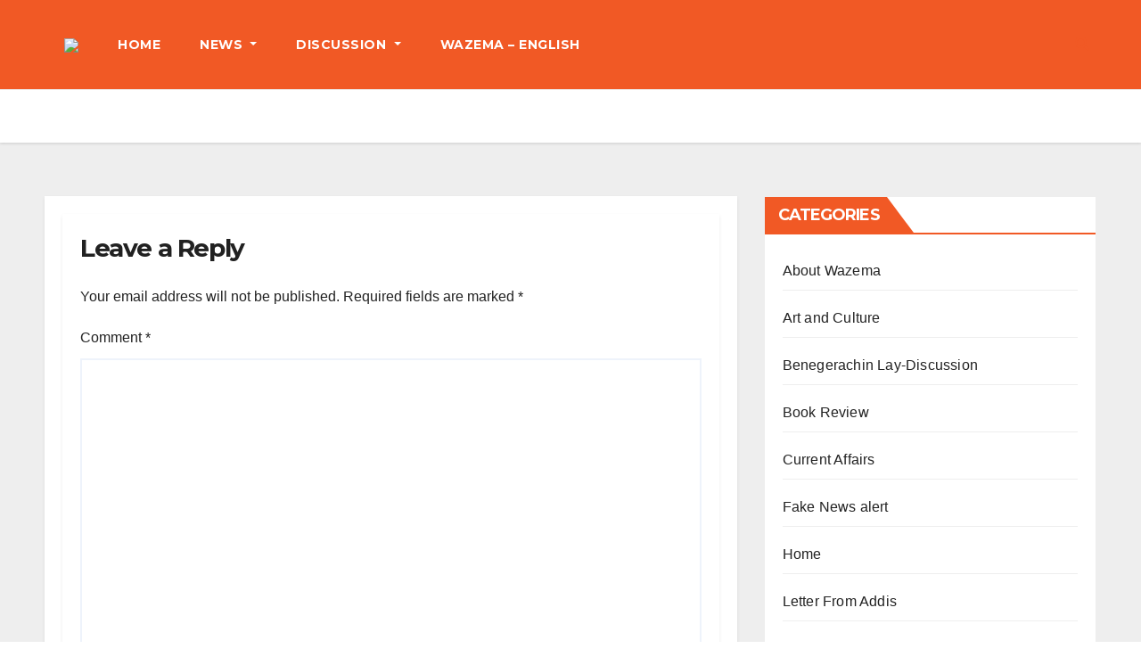

--- FILE ---
content_type: text/html; charset=UTF-8
request_url: https://wazemaradio.com/homepage-news/
body_size: 14279
content:
<!DOCTYPE html>
<html dir="ltr" lang="en-US" prefix="og: https://ogp.me/ns#">
<head>
<meta charset="UTF-8">
<meta name="viewport" content="width=device-width, initial-scale=1">
<link rel="profile" href="https://gmpg.org/xfn/11">
<title>- Wazemaradio</title>

		<!-- All in One SEO 4.9.3 - aioseo.com -->
	<meta name="robots" content="max-image-preview:large" />
	<link rel="canonical" href="https://wazemaradio.com/homepage-news/" />
	<meta name="generator" content="All in One SEO (AIOSEO) 4.9.3" />
		<meta property="og:locale" content="en_US" />
		<meta property="og:site_name" content="Wazemaradio - Wazema Radio" />
		<meta property="og:type" content="article" />
		<meta property="og:title" content="- Wazemaradio" />
		<meta property="og:url" content="https://wazemaradio.com/homepage-news/" />
		<meta property="og:image" content="https://wazemaradio.com/wp-content/uploads/2022/09/cropped-logo.png" />
		<meta property="og:image:secure_url" content="https://wazemaradio.com/wp-content/uploads/2022/09/cropped-logo.png" />
		<meta property="og:image:width" content="512" />
		<meta property="og:image:height" content="512" />
		<meta property="article:published_time" content="2015-05-23T05:17:35+00:00" />
		<meta property="article:modified_time" content="2015-05-08T03:29:30+00:00" />
		<meta property="article:publisher" content="https://www.facebook.com/Wazemaradio" />
		<meta name="twitter:card" content="summary_large_image" />
		<meta name="twitter:site" content="@Wazemaradio" />
		<meta name="twitter:title" content="- Wazemaradio" />
		<meta name="twitter:creator" content="@Wazemaradio" />
		<meta name="twitter:image" content="https://wazemaradio.com/wp-content/uploads/2022/09/cropped-logo.png" />
		<script type="application/ld+json" class="aioseo-schema">
			{"@context":"https:\/\/schema.org","@graph":[{"@type":"BreadcrumbList","@id":"https:\/\/wazemaradio.com\/homepage-news\/#breadcrumblist","itemListElement":[{"@type":"ListItem","@id":"https:\/\/wazemaradio.com#listItem","position":1,"name":"Home","item":"https:\/\/wazemaradio.com"},{"@type":"ListItem","@id":"https:\/\/wazemaradio.com\/homepage-news\/#listItem","position":2,"previousItem":{"@type":"ListItem","@id":"https:\/\/wazemaradio.com#listItem","name":"Home"}}]},{"@type":"Organization","@id":"https:\/\/wazemaradio.com\/#organization","name":"Wazemaradio","description":"Wazema Radio","url":"https:\/\/wazemaradio.com\/","telephone":"+13612377475","logo":{"@type":"ImageObject","url":"https:\/\/wazemaradio.com\/wp-content\/uploads\/2023\/05\/Wazema-Daily-Logo.jpg","@id":"https:\/\/wazemaradio.com\/homepage-news\/#organizationLogo","width":1170,"height":888},"image":{"@id":"https:\/\/wazemaradio.com\/homepage-news\/#organizationLogo"},"sameAs":["https:\/\/www.facebook.com\/Wazemaradio","https:\/\/twitter.com\/Wazemaradio","https:\/\/www.youtube.com\/wazemaradio"]},{"@type":"WebPage","@id":"https:\/\/wazemaradio.com\/homepage-news\/#webpage","url":"https:\/\/wazemaradio.com\/homepage-news\/","name":"- Wazemaradio","inLanguage":"en-US","isPartOf":{"@id":"https:\/\/wazemaradio.com\/#website"},"breadcrumb":{"@id":"https:\/\/wazemaradio.com\/homepage-news\/#breadcrumblist"},"datePublished":"2015-05-23T08:17:35+03:00","dateModified":"2015-05-08T06:29:30+03:00"},{"@type":"WebSite","@id":"https:\/\/wazemaradio.com\/#website","url":"https:\/\/wazemaradio.com\/","name":"Wazemaradio","description":"Wazema Radio","inLanguage":"en-US","publisher":{"@id":"https:\/\/wazemaradio.com\/#organization"}}]}
		</script>
		<!-- All in One SEO -->

<!-- Google tag (gtag.js) consent mode dataLayer added by Site Kit -->
<script type="text/javascript" id="google_gtagjs-js-consent-mode-data-layer">
/* <![CDATA[ */
window.dataLayer = window.dataLayer || [];function gtag(){dataLayer.push(arguments);}
gtag('consent', 'default', {"ad_personalization":"denied","ad_storage":"denied","ad_user_data":"denied","analytics_storage":"denied","functionality_storage":"denied","security_storage":"denied","personalization_storage":"denied","region":["AT","BE","BG","CH","CY","CZ","DE","DK","EE","ES","FI","FR","GB","GR","HR","HU","IE","IS","IT","LI","LT","LU","LV","MT","NL","NO","PL","PT","RO","SE","SI","SK"],"wait_for_update":500});
window._googlesitekitConsentCategoryMap = {"statistics":["analytics_storage"],"marketing":["ad_storage","ad_user_data","ad_personalization"],"functional":["functionality_storage","security_storage"],"preferences":["personalization_storage"]};
window._googlesitekitConsents = {"ad_personalization":"denied","ad_storage":"denied","ad_user_data":"denied","analytics_storage":"denied","functionality_storage":"denied","security_storage":"denied","personalization_storage":"denied","region":["AT","BE","BG","CH","CY","CZ","DE","DK","EE","ES","FI","FR","GB","GR","HR","HU","IE","IS","IT","LI","LT","LU","LV","MT","NL","NO","PL","PT","RO","SE","SI","SK"],"wait_for_update":500};
/* ]]> */
</script>
<!-- End Google tag (gtag.js) consent mode dataLayer added by Site Kit -->
<link rel='dns-prefetch' href='//fonts.googleapis.com' />
<link rel='dns-prefetch' href='//www.googletagmanager.com' />
<link rel='dns-prefetch' href='//pagead2.googlesyndication.com' />
<link rel="alternate" type="application/rss+xml" title="Wazemaradio &raquo; Feed" href="https://wazemaradio.com/feed/" />
<link rel="alternate" type="application/rss+xml" title="Wazemaradio &raquo; Comments Feed" href="https://wazemaradio.com/comments/feed/" />

<!-- Google tag gateway for advertisers snippet added by Site Kit -->
<script type="text/javascript">
/* <![CDATA[ */
(function(w,i,g){w[g]=w[g]||[];if(typeof w[g].push=='function')w[g].push.apply(w[g],i)})
(window,["G-X7H328CB7J","AW-9728888680262959"],'google_tags_first_party');
/* ]]> */
</script>
<link rel="alternate" type="application/rss+xml" title="Wazemaradio &raquo;  Comments Feed" href="https://wazemaradio.com/homepage-news/feed/" />
		<!-- This site uses the Google Analytics by MonsterInsights plugin v9.0.1 - Using Analytics tracking - https://www.monsterinsights.com/ -->
							<script src="//www.googletagmanager.com/gtag/js?id=G-WP25TQD6S0"  data-cfasync="false" data-wpfc-render="false" type="text/javascript" async></script>
			<script data-cfasync="false" data-wpfc-render="false" type="text/javascript">
				var mi_version = '9.0.1';
				var mi_track_user = true;
				var mi_no_track_reason = '';
								var MonsterInsightsDefaultLocations = {"page_location":"https:\/\/wazemaradio.com\/homepage-news\/"};
				if ( typeof MonsterInsightsPrivacyGuardFilter === 'function' ) {
					var MonsterInsightsLocations = (typeof MonsterInsightsExcludeQuery === 'object') ? MonsterInsightsPrivacyGuardFilter( MonsterInsightsExcludeQuery ) : MonsterInsightsPrivacyGuardFilter( MonsterInsightsDefaultLocations );
				} else {
					var MonsterInsightsLocations = (typeof MonsterInsightsExcludeQuery === 'object') ? MonsterInsightsExcludeQuery : MonsterInsightsDefaultLocations;
				}

								var disableStrs = [
										'ga-disable-G-WP25TQD6S0',
									];

				/* Function to detect opted out users */
				function __gtagTrackerIsOptedOut() {
					for (var index = 0; index < disableStrs.length; index++) {
						if (document.cookie.indexOf(disableStrs[index] + '=true') > -1) {
							return true;
						}
					}

					return false;
				}

				/* Disable tracking if the opt-out cookie exists. */
				if (__gtagTrackerIsOptedOut()) {
					for (var index = 0; index < disableStrs.length; index++) {
						window[disableStrs[index]] = true;
					}
				}

				/* Opt-out function */
				function __gtagTrackerOptout() {
					for (var index = 0; index < disableStrs.length; index++) {
						document.cookie = disableStrs[index] + '=true; expires=Thu, 31 Dec 2099 23:59:59 UTC; path=/';
						window[disableStrs[index]] = true;
					}
				}

				if ('undefined' === typeof gaOptout) {
					function gaOptout() {
						__gtagTrackerOptout();
					}
				}
								window.dataLayer = window.dataLayer || [];

				window.MonsterInsightsDualTracker = {
					helpers: {},
					trackers: {},
				};
				if (mi_track_user) {
					function __gtagDataLayer() {
						dataLayer.push(arguments);
					}

					function __gtagTracker(type, name, parameters) {
						if (!parameters) {
							parameters = {};
						}

						if (parameters.send_to) {
							__gtagDataLayer.apply(null, arguments);
							return;
						}

						if (type === 'event') {
														parameters.send_to = monsterinsights_frontend.v4_id;
							var hookName = name;
							if (typeof parameters['event_category'] !== 'undefined') {
								hookName = parameters['event_category'] + ':' + name;
							}

							if (typeof MonsterInsightsDualTracker.trackers[hookName] !== 'undefined') {
								MonsterInsightsDualTracker.trackers[hookName](parameters);
							} else {
								__gtagDataLayer('event', name, parameters);
							}
							
						} else {
							__gtagDataLayer.apply(null, arguments);
						}
					}

					__gtagTracker('js', new Date());
					__gtagTracker('set', {
						'developer_id.dZGIzZG': true,
											});
					if ( MonsterInsightsLocations.page_location ) {
						__gtagTracker('set', MonsterInsightsLocations);
					}
										__gtagTracker('config', 'G-WP25TQD6S0', {"forceSSL":"true","link_attribution":"true"} );
															window.gtag = __gtagTracker;										(function () {
						/* https://developers.google.com/analytics/devguides/collection/analyticsjs/ */
						/* ga and __gaTracker compatibility shim. */
						var noopfn = function () {
							return null;
						};
						var newtracker = function () {
							return new Tracker();
						};
						var Tracker = function () {
							return null;
						};
						var p = Tracker.prototype;
						p.get = noopfn;
						p.set = noopfn;
						p.send = function () {
							var args = Array.prototype.slice.call(arguments);
							args.unshift('send');
							__gaTracker.apply(null, args);
						};
						var __gaTracker = function () {
							var len = arguments.length;
							if (len === 0) {
								return;
							}
							var f = arguments[len - 1];
							if (typeof f !== 'object' || f === null || typeof f.hitCallback !== 'function') {
								if ('send' === arguments[0]) {
									var hitConverted, hitObject = false, action;
									if ('event' === arguments[1]) {
										if ('undefined' !== typeof arguments[3]) {
											hitObject = {
												'eventAction': arguments[3],
												'eventCategory': arguments[2],
												'eventLabel': arguments[4],
												'value': arguments[5] ? arguments[5] : 1,
											}
										}
									}
									if ('pageview' === arguments[1]) {
										if ('undefined' !== typeof arguments[2]) {
											hitObject = {
												'eventAction': 'page_view',
												'page_path': arguments[2],
											}
										}
									}
									if (typeof arguments[2] === 'object') {
										hitObject = arguments[2];
									}
									if (typeof arguments[5] === 'object') {
										Object.assign(hitObject, arguments[5]);
									}
									if ('undefined' !== typeof arguments[1].hitType) {
										hitObject = arguments[1];
										if ('pageview' === hitObject.hitType) {
											hitObject.eventAction = 'page_view';
										}
									}
									if (hitObject) {
										action = 'timing' === arguments[1].hitType ? 'timing_complete' : hitObject.eventAction;
										hitConverted = mapArgs(hitObject);
										__gtagTracker('event', action, hitConverted);
									}
								}
								return;
							}

							function mapArgs(args) {
								var arg, hit = {};
								var gaMap = {
									'eventCategory': 'event_category',
									'eventAction': 'event_action',
									'eventLabel': 'event_label',
									'eventValue': 'event_value',
									'nonInteraction': 'non_interaction',
									'timingCategory': 'event_category',
									'timingVar': 'name',
									'timingValue': 'value',
									'timingLabel': 'event_label',
									'page': 'page_path',
									'location': 'page_location',
									'title': 'page_title',
									'referrer' : 'page_referrer',
								};
								for (arg in args) {
																		if (!(!args.hasOwnProperty(arg) || !gaMap.hasOwnProperty(arg))) {
										hit[gaMap[arg]] = args[arg];
									} else {
										hit[arg] = args[arg];
									}
								}
								return hit;
							}

							try {
								f.hitCallback();
							} catch (ex) {
							}
						};
						__gaTracker.create = newtracker;
						__gaTracker.getByName = newtracker;
						__gaTracker.getAll = function () {
							return [];
						};
						__gaTracker.remove = noopfn;
						__gaTracker.loaded = true;
						window['__gaTracker'] = __gaTracker;
					})();
									} else {
										console.log("");
					(function () {
						function __gtagTracker() {
							return null;
						}

						window['__gtagTracker'] = __gtagTracker;
						window['gtag'] = __gtagTracker;
					})();
									}
			</script>
				<!-- / Google Analytics by MonsterInsights -->
		<script type="text/javascript">
/* <![CDATA[ */
window._wpemojiSettings = {"baseUrl":"https:\/\/s.w.org\/images\/core\/emoji\/15.0.3\/72x72\/","ext":".png","svgUrl":"https:\/\/s.w.org\/images\/core\/emoji\/15.0.3\/svg\/","svgExt":".svg","source":{"concatemoji":"https:\/\/wazemaradio.com\/wp-includes\/js\/wp-emoji-release.min.js?ver=6.6.4"}};
/*! This file is auto-generated */
!function(i,n){var o,s,e;function c(e){try{var t={supportTests:e,timestamp:(new Date).valueOf()};sessionStorage.setItem(o,JSON.stringify(t))}catch(e){}}function p(e,t,n){e.clearRect(0,0,e.canvas.width,e.canvas.height),e.fillText(t,0,0);var t=new Uint32Array(e.getImageData(0,0,e.canvas.width,e.canvas.height).data),r=(e.clearRect(0,0,e.canvas.width,e.canvas.height),e.fillText(n,0,0),new Uint32Array(e.getImageData(0,0,e.canvas.width,e.canvas.height).data));return t.every(function(e,t){return e===r[t]})}function u(e,t,n){switch(t){case"flag":return n(e,"\ud83c\udff3\ufe0f\u200d\u26a7\ufe0f","\ud83c\udff3\ufe0f\u200b\u26a7\ufe0f")?!1:!n(e,"\ud83c\uddfa\ud83c\uddf3","\ud83c\uddfa\u200b\ud83c\uddf3")&&!n(e,"\ud83c\udff4\udb40\udc67\udb40\udc62\udb40\udc65\udb40\udc6e\udb40\udc67\udb40\udc7f","\ud83c\udff4\u200b\udb40\udc67\u200b\udb40\udc62\u200b\udb40\udc65\u200b\udb40\udc6e\u200b\udb40\udc67\u200b\udb40\udc7f");case"emoji":return!n(e,"\ud83d\udc26\u200d\u2b1b","\ud83d\udc26\u200b\u2b1b")}return!1}function f(e,t,n){var r="undefined"!=typeof WorkerGlobalScope&&self instanceof WorkerGlobalScope?new OffscreenCanvas(300,150):i.createElement("canvas"),a=r.getContext("2d",{willReadFrequently:!0}),o=(a.textBaseline="top",a.font="600 32px Arial",{});return e.forEach(function(e){o[e]=t(a,e,n)}),o}function t(e){var t=i.createElement("script");t.src=e,t.defer=!0,i.head.appendChild(t)}"undefined"!=typeof Promise&&(o="wpEmojiSettingsSupports",s=["flag","emoji"],n.supports={everything:!0,everythingExceptFlag:!0},e=new Promise(function(e){i.addEventListener("DOMContentLoaded",e,{once:!0})}),new Promise(function(t){var n=function(){try{var e=JSON.parse(sessionStorage.getItem(o));if("object"==typeof e&&"number"==typeof e.timestamp&&(new Date).valueOf()<e.timestamp+604800&&"object"==typeof e.supportTests)return e.supportTests}catch(e){}return null}();if(!n){if("undefined"!=typeof Worker&&"undefined"!=typeof OffscreenCanvas&&"undefined"!=typeof URL&&URL.createObjectURL&&"undefined"!=typeof Blob)try{var e="postMessage("+f.toString()+"("+[JSON.stringify(s),u.toString(),p.toString()].join(",")+"));",r=new Blob([e],{type:"text/javascript"}),a=new Worker(URL.createObjectURL(r),{name:"wpTestEmojiSupports"});return void(a.onmessage=function(e){c(n=e.data),a.terminate(),t(n)})}catch(e){}c(n=f(s,u,p))}t(n)}).then(function(e){for(var t in e)n.supports[t]=e[t],n.supports.everything=n.supports.everything&&n.supports[t],"flag"!==t&&(n.supports.everythingExceptFlag=n.supports.everythingExceptFlag&&n.supports[t]);n.supports.everythingExceptFlag=n.supports.everythingExceptFlag&&!n.supports.flag,n.DOMReady=!1,n.readyCallback=function(){n.DOMReady=!0}}).then(function(){return e}).then(function(){var e;n.supports.everything||(n.readyCallback(),(e=n.source||{}).concatemoji?t(e.concatemoji):e.wpemoji&&e.twemoji&&(t(e.twemoji),t(e.wpemoji)))}))}((window,document),window._wpemojiSettings);
/* ]]> */
</script>
<style id='wp-emoji-styles-inline-css' type='text/css'>

	img.wp-smiley, img.emoji {
		display: inline !important;
		border: none !important;
		box-shadow: none !important;
		height: 1em !important;
		width: 1em !important;
		margin: 0 0.07em !important;
		vertical-align: -0.1em !important;
		background: none !important;
		padding: 0 !important;
	}
</style>
<link rel='stylesheet' id='wp-block-library-css' href='https://wazemaradio.com/wp-includes/css/dist/block-library/style.min.css?ver=6.6.4' type='text/css' media='all' />
<link rel='stylesheet' id='aioseo/css/src/vue/standalone/blocks/table-of-contents/global.scss-css' href='https://wazemaradio.com/wp-content/plugins/all-in-one-seo-pack/dist/Lite/assets/css/table-of-contents/global.e90f6d47.css?ver=4.9.3' type='text/css' media='all' />
<style id='classic-theme-styles-inline-css' type='text/css'>
/*! This file is auto-generated */
.wp-block-button__link{color:#fff;background-color:#32373c;border-radius:9999px;box-shadow:none;text-decoration:none;padding:calc(.667em + 2px) calc(1.333em + 2px);font-size:1.125em}.wp-block-file__button{background:#32373c;color:#fff;text-decoration:none}
</style>
<style id='global-styles-inline-css' type='text/css'>
:root{--wp--preset--aspect-ratio--square: 1;--wp--preset--aspect-ratio--4-3: 4/3;--wp--preset--aspect-ratio--3-4: 3/4;--wp--preset--aspect-ratio--3-2: 3/2;--wp--preset--aspect-ratio--2-3: 2/3;--wp--preset--aspect-ratio--16-9: 16/9;--wp--preset--aspect-ratio--9-16: 9/16;--wp--preset--color--black: #000000;--wp--preset--color--cyan-bluish-gray: #abb8c3;--wp--preset--color--white: #ffffff;--wp--preset--color--pale-pink: #f78da7;--wp--preset--color--vivid-red: #cf2e2e;--wp--preset--color--luminous-vivid-orange: #ff6900;--wp--preset--color--luminous-vivid-amber: #fcb900;--wp--preset--color--light-green-cyan: #7bdcb5;--wp--preset--color--vivid-green-cyan: #00d084;--wp--preset--color--pale-cyan-blue: #8ed1fc;--wp--preset--color--vivid-cyan-blue: #0693e3;--wp--preset--color--vivid-purple: #9b51e0;--wp--preset--gradient--vivid-cyan-blue-to-vivid-purple: linear-gradient(135deg,rgba(6,147,227,1) 0%,rgb(155,81,224) 100%);--wp--preset--gradient--light-green-cyan-to-vivid-green-cyan: linear-gradient(135deg,rgb(122,220,180) 0%,rgb(0,208,130) 100%);--wp--preset--gradient--luminous-vivid-amber-to-luminous-vivid-orange: linear-gradient(135deg,rgba(252,185,0,1) 0%,rgba(255,105,0,1) 100%);--wp--preset--gradient--luminous-vivid-orange-to-vivid-red: linear-gradient(135deg,rgba(255,105,0,1) 0%,rgb(207,46,46) 100%);--wp--preset--gradient--very-light-gray-to-cyan-bluish-gray: linear-gradient(135deg,rgb(238,238,238) 0%,rgb(169,184,195) 100%);--wp--preset--gradient--cool-to-warm-spectrum: linear-gradient(135deg,rgb(74,234,220) 0%,rgb(151,120,209) 20%,rgb(207,42,186) 40%,rgb(238,44,130) 60%,rgb(251,105,98) 80%,rgb(254,248,76) 100%);--wp--preset--gradient--blush-light-purple: linear-gradient(135deg,rgb(255,206,236) 0%,rgb(152,150,240) 100%);--wp--preset--gradient--blush-bordeaux: linear-gradient(135deg,rgb(254,205,165) 0%,rgb(254,45,45) 50%,rgb(107,0,62) 100%);--wp--preset--gradient--luminous-dusk: linear-gradient(135deg,rgb(255,203,112) 0%,rgb(199,81,192) 50%,rgb(65,88,208) 100%);--wp--preset--gradient--pale-ocean: linear-gradient(135deg,rgb(255,245,203) 0%,rgb(182,227,212) 50%,rgb(51,167,181) 100%);--wp--preset--gradient--electric-grass: linear-gradient(135deg,rgb(202,248,128) 0%,rgb(113,206,126) 100%);--wp--preset--gradient--midnight: linear-gradient(135deg,rgb(2,3,129) 0%,rgb(40,116,252) 100%);--wp--preset--font-size--small: 13px;--wp--preset--font-size--medium: 20px;--wp--preset--font-size--large: 36px;--wp--preset--font-size--x-large: 42px;--wp--preset--spacing--20: 0.44rem;--wp--preset--spacing--30: 0.67rem;--wp--preset--spacing--40: 1rem;--wp--preset--spacing--50: 1.5rem;--wp--preset--spacing--60: 2.25rem;--wp--preset--spacing--70: 3.38rem;--wp--preset--spacing--80: 5.06rem;--wp--preset--shadow--natural: 6px 6px 9px rgba(0, 0, 0, 0.2);--wp--preset--shadow--deep: 12px 12px 50px rgba(0, 0, 0, 0.4);--wp--preset--shadow--sharp: 6px 6px 0px rgba(0, 0, 0, 0.2);--wp--preset--shadow--outlined: 6px 6px 0px -3px rgba(255, 255, 255, 1), 6px 6px rgba(0, 0, 0, 1);--wp--preset--shadow--crisp: 6px 6px 0px rgba(0, 0, 0, 1);}:where(.is-layout-flex){gap: 0.5em;}:where(.is-layout-grid){gap: 0.5em;}body .is-layout-flex{display: flex;}.is-layout-flex{flex-wrap: wrap;align-items: center;}.is-layout-flex > :is(*, div){margin: 0;}body .is-layout-grid{display: grid;}.is-layout-grid > :is(*, div){margin: 0;}:where(.wp-block-columns.is-layout-flex){gap: 2em;}:where(.wp-block-columns.is-layout-grid){gap: 2em;}:where(.wp-block-post-template.is-layout-flex){gap: 1.25em;}:where(.wp-block-post-template.is-layout-grid){gap: 1.25em;}.has-black-color{color: var(--wp--preset--color--black) !important;}.has-cyan-bluish-gray-color{color: var(--wp--preset--color--cyan-bluish-gray) !important;}.has-white-color{color: var(--wp--preset--color--white) !important;}.has-pale-pink-color{color: var(--wp--preset--color--pale-pink) !important;}.has-vivid-red-color{color: var(--wp--preset--color--vivid-red) !important;}.has-luminous-vivid-orange-color{color: var(--wp--preset--color--luminous-vivid-orange) !important;}.has-luminous-vivid-amber-color{color: var(--wp--preset--color--luminous-vivid-amber) !important;}.has-light-green-cyan-color{color: var(--wp--preset--color--light-green-cyan) !important;}.has-vivid-green-cyan-color{color: var(--wp--preset--color--vivid-green-cyan) !important;}.has-pale-cyan-blue-color{color: var(--wp--preset--color--pale-cyan-blue) !important;}.has-vivid-cyan-blue-color{color: var(--wp--preset--color--vivid-cyan-blue) !important;}.has-vivid-purple-color{color: var(--wp--preset--color--vivid-purple) !important;}.has-black-background-color{background-color: var(--wp--preset--color--black) !important;}.has-cyan-bluish-gray-background-color{background-color: var(--wp--preset--color--cyan-bluish-gray) !important;}.has-white-background-color{background-color: var(--wp--preset--color--white) !important;}.has-pale-pink-background-color{background-color: var(--wp--preset--color--pale-pink) !important;}.has-vivid-red-background-color{background-color: var(--wp--preset--color--vivid-red) !important;}.has-luminous-vivid-orange-background-color{background-color: var(--wp--preset--color--luminous-vivid-orange) !important;}.has-luminous-vivid-amber-background-color{background-color: var(--wp--preset--color--luminous-vivid-amber) !important;}.has-light-green-cyan-background-color{background-color: var(--wp--preset--color--light-green-cyan) !important;}.has-vivid-green-cyan-background-color{background-color: var(--wp--preset--color--vivid-green-cyan) !important;}.has-pale-cyan-blue-background-color{background-color: var(--wp--preset--color--pale-cyan-blue) !important;}.has-vivid-cyan-blue-background-color{background-color: var(--wp--preset--color--vivid-cyan-blue) !important;}.has-vivid-purple-background-color{background-color: var(--wp--preset--color--vivid-purple) !important;}.has-black-border-color{border-color: var(--wp--preset--color--black) !important;}.has-cyan-bluish-gray-border-color{border-color: var(--wp--preset--color--cyan-bluish-gray) !important;}.has-white-border-color{border-color: var(--wp--preset--color--white) !important;}.has-pale-pink-border-color{border-color: var(--wp--preset--color--pale-pink) !important;}.has-vivid-red-border-color{border-color: var(--wp--preset--color--vivid-red) !important;}.has-luminous-vivid-orange-border-color{border-color: var(--wp--preset--color--luminous-vivid-orange) !important;}.has-luminous-vivid-amber-border-color{border-color: var(--wp--preset--color--luminous-vivid-amber) !important;}.has-light-green-cyan-border-color{border-color: var(--wp--preset--color--light-green-cyan) !important;}.has-vivid-green-cyan-border-color{border-color: var(--wp--preset--color--vivid-green-cyan) !important;}.has-pale-cyan-blue-border-color{border-color: var(--wp--preset--color--pale-cyan-blue) !important;}.has-vivid-cyan-blue-border-color{border-color: var(--wp--preset--color--vivid-cyan-blue) !important;}.has-vivid-purple-border-color{border-color: var(--wp--preset--color--vivid-purple) !important;}.has-vivid-cyan-blue-to-vivid-purple-gradient-background{background: var(--wp--preset--gradient--vivid-cyan-blue-to-vivid-purple) !important;}.has-light-green-cyan-to-vivid-green-cyan-gradient-background{background: var(--wp--preset--gradient--light-green-cyan-to-vivid-green-cyan) !important;}.has-luminous-vivid-amber-to-luminous-vivid-orange-gradient-background{background: var(--wp--preset--gradient--luminous-vivid-amber-to-luminous-vivid-orange) !important;}.has-luminous-vivid-orange-to-vivid-red-gradient-background{background: var(--wp--preset--gradient--luminous-vivid-orange-to-vivid-red) !important;}.has-very-light-gray-to-cyan-bluish-gray-gradient-background{background: var(--wp--preset--gradient--very-light-gray-to-cyan-bluish-gray) !important;}.has-cool-to-warm-spectrum-gradient-background{background: var(--wp--preset--gradient--cool-to-warm-spectrum) !important;}.has-blush-light-purple-gradient-background{background: var(--wp--preset--gradient--blush-light-purple) !important;}.has-blush-bordeaux-gradient-background{background: var(--wp--preset--gradient--blush-bordeaux) !important;}.has-luminous-dusk-gradient-background{background: var(--wp--preset--gradient--luminous-dusk) !important;}.has-pale-ocean-gradient-background{background: var(--wp--preset--gradient--pale-ocean) !important;}.has-electric-grass-gradient-background{background: var(--wp--preset--gradient--electric-grass) !important;}.has-midnight-gradient-background{background: var(--wp--preset--gradient--midnight) !important;}.has-small-font-size{font-size: var(--wp--preset--font-size--small) !important;}.has-medium-font-size{font-size: var(--wp--preset--font-size--medium) !important;}.has-large-font-size{font-size: var(--wp--preset--font-size--large) !important;}.has-x-large-font-size{font-size: var(--wp--preset--font-size--x-large) !important;}
:where(.wp-block-post-template.is-layout-flex){gap: 1.25em;}:where(.wp-block-post-template.is-layout-grid){gap: 1.25em;}
:where(.wp-block-columns.is-layout-flex){gap: 2em;}:where(.wp-block-columns.is-layout-grid){gap: 2em;}
:root :where(.wp-block-pullquote){font-size: 1.5em;line-height: 1.6;}
</style>
<link rel='stylesheet' id='ctf_styles-css' href='https://wazemaradio.com/wp-content/plugins/custom-twitter-feeds/css/ctf-styles.min.css?ver=2.3.1' type='text/css' media='all' />
<link rel='stylesheet' id='tnado_hidefi_styles-css' href='https://wazemaradio.com/wp-content/plugins/hide-featured-image-on-all-single-pagepost//tnado-styles.css?ver=6.6.4' type='text/css' media='all' />
<link rel='stylesheet' id='newsup-fonts-css' href='//fonts.googleapis.com/css?family=Montserrat%3A400%2C500%2C700%2C800%7CWork%2BSans%3A300%2C400%2C500%2C600%2C700%2C800%2C900%26display%3Dswap&#038;subset=latin%2Clatin-ext' type='text/css' media='all' />
<link rel='stylesheet' id='bootstrap-css' href='https://wazemaradio.com/wp-content/themes/newsup/css/bootstrap.css?ver=6.6.4' type='text/css' media='all' />
<link rel='stylesheet' id='newsup-style-css' href='https://wazemaradio.com/wp-content/themes/wazema/style.css?ver=6.6.4' type='text/css' media='all' />
<link rel='stylesheet' id='font-awesome-5-all-css' href='https://wazemaradio.com/wp-content/themes/newsup/css/font-awesome/css/all.min.css?ver=6.6.4' type='text/css' media='all' />
<link rel='stylesheet' id='font-awesome-4-shim-css' href='https://wazemaradio.com/wp-content/themes/newsup/css/font-awesome/css/v4-shims.min.css?ver=6.6.4' type='text/css' media='all' />
<link rel='stylesheet' id='owl-carousel-css' href='https://wazemaradio.com/wp-content/themes/newsup/css/owl.carousel.css?ver=6.6.4' type='text/css' media='all' />
<link rel='stylesheet' id='smartmenus-css' href='https://wazemaradio.com/wp-content/themes/newsup/css/jquery.smartmenus.bootstrap.css?ver=6.6.4' type='text/css' media='all' />
<link rel='stylesheet' id='newsup-style-parent-css' href='https://wazemaradio.com/wp-content/themes/newsup/style.css?ver=6.6.4' type='text/css' media='all' />
<link rel='stylesheet' id='newshunt-style-css' href='https://wazemaradio.com/wp-content/themes/wazema/style.css?ver=1.0' type='text/css' media='all' />
<link rel='stylesheet' id='newshunt-default-css-css' href='https://wazemaradio.com/wp-content/themes/wazema/css/colors/default.css?ver=6.6.4' type='text/css' media='all' />
<script type="text/javascript" src="https://wazemaradio.com/wp-content/plugins/google-analytics-for-wordpress/assets/js/frontend-gtag.min.js?ver=9.0.1" id="monsterinsights-frontend-script-js"></script>
<script data-cfasync="false" data-wpfc-render="false" type="text/javascript" id='monsterinsights-frontend-script-js-extra'>/* <![CDATA[ */
var monsterinsights_frontend = {"js_events_tracking":"true","download_extensions":"doc,pdf,ppt,zip,xls,docx,pptx,xlsx","inbound_paths":"[{\"path\":\"\\\/go\\\/\",\"label\":\"affiliate\"},{\"path\":\"\\\/recommend\\\/\",\"label\":\"affiliate\"}]","home_url":"https:\/\/wazemaradio.com","hash_tracking":"false","v4_id":"G-WP25TQD6S0"};/* ]]> */
</script>
<script type="text/javascript" src="https://wazemaradio.com/wp-includes/js/jquery/jquery.min.js?ver=3.7.1" id="jquery-core-js"></script>
<script type="text/javascript" src="https://wazemaradio.com/wp-includes/js/jquery/jquery-migrate.min.js?ver=3.4.1" id="jquery-migrate-js"></script>
<script type="text/javascript" id="jquery-js-after">
/* <![CDATA[ */
jQuery(document).ready(function() {
	jQuery(".2121b8259e64c6befcfec652e4302d8d").click(function() {
		jQuery.post(
			"https://wazemaradio.com/wp-admin/admin-ajax.php", {
				"action": "quick_adsense_onpost_ad_click",
				"quick_adsense_onpost_ad_index": jQuery(this).attr("data-index"),
				"quick_adsense_nonce": "04ec9daf7e",
			}, function(response) { }
		);
	});
});
/* ]]> */
</script>
<script type="text/javascript" src="https://wazemaradio.com/wp-content/themes/newsup/js/navigation.js?ver=6.6.4" id="newsup-navigation-js"></script>
<script type="text/javascript" src="https://wazemaradio.com/wp-content/themes/newsup/js/bootstrap.js?ver=6.6.4" id="bootstrap-js"></script>
<script type="text/javascript" src="https://wazemaradio.com/wp-content/themes/newsup/js/owl.carousel.min.js?ver=6.6.4" id="owl-carousel-min-js"></script>
<script type="text/javascript" src="https://wazemaradio.com/wp-content/themes/newsup/js/jquery.smartmenus.js?ver=6.6.4" id="smartmenus-js-js"></script>
<script type="text/javascript" src="https://wazemaradio.com/wp-content/themes/newsup/js/jquery.smartmenus.bootstrap.js?ver=6.6.4" id="bootstrap-smartmenus-js-js"></script>
<script type="text/javascript" src="https://wazemaradio.com/wp-content/themes/newsup/js/jquery.marquee.js?ver=6.6.4" id="newsup-marquee-js-js"></script>
<script type="text/javascript" src="https://wazemaradio.com/wp-content/themes/newsup/js/main.js?ver=6.6.4" id="newsup-main-js-js"></script>

<!-- Google tag (gtag.js) snippet added by Site Kit -->
<!-- Google Analytics snippet added by Site Kit -->
<script type="text/javascript" src="https://wazemaradio.com/wp-content/plugins/google-site-kit/gtg/measurement.php?id=G-X7H328CB7J" id="google_gtagjs-G-X7H328CB7J-js" async></script>
<!-- Google Ads snippet added by Site Kit -->
<script type="text/javascript" src="https://wazemaradio.com/wp-content/plugins/google-site-kit/gtg/measurement.php?id=AW-9728888680262959" id="google_gtagjs-AW-9728888680262959-js" async></script>
<script type="text/javascript" id="google_gtagjs-js-after">
/* <![CDATA[ */
window.dataLayer = window.dataLayer || [];function gtag(){dataLayer.push(arguments);}
gtag("set","linker",{"domains":["wazemaradio.com"]});
gtag("js", new Date());
gtag("set", "developer_id.dZTNiMT", true);
gtag("set", "developer_id.dZmZmYj", true);
gtag("config", "G-X7H328CB7J");
gtag("config", "AW-9728888680262959");
/* ]]> */
</script>
<link rel="https://api.w.org/" href="https://wazemaradio.com/wp-json/" /><link rel="alternate" title="JSON" type="application/json" href="https://wazemaradio.com/wp-json/wp/v2/pages/312" /><link rel="EditURI" type="application/rsd+xml" title="RSD" href="https://wazemaradio.com/xmlrpc.php?rsd" />
<meta name="generator" content="WordPress 6.6.4" />
<meta name="generator" content="Seriously Simple Podcasting 3.14.2" />
<link rel='shortlink' href='https://wazemaradio.com/?p=312' />
<link rel="alternate" title="oEmbed (JSON)" type="application/json+oembed" href="https://wazemaradio.com/wp-json/oembed/1.0/embed?url=https%3A%2F%2Fwazemaradio.com%2Fhomepage-news%2F" />
<link rel="alternate" title="oEmbed (XML)" type="text/xml+oembed" href="https://wazemaradio.com/wp-json/oembed/1.0/embed?url=https%3A%2F%2Fwazemaradio.com%2Fhomepage-news%2F&#038;format=xml" />
<meta name="generator" content="Site Kit by Google 1.170.0" /><script type='text/javascript' data-cfasync='false'>var _mmunch = {'front': false, 'page': false, 'post': false, 'category': false, 'author': false, 'search': false, 'attachment': false, 'tag': false};_mmunch['page'] = true; _mmunch['pageData'] = {"ID":312,"post_name":"homepage-news","post_title":"","post_type":"page","post_author":"1","post_status":"publish"};</script><script data-cfasync="false" src="//a.mailmunch.co/app/v1/site.js" id="mailmunch-script" data-plugin="mc_mm" data-mailmunch-site-id="1041385" async></script>
<link rel="alternate" type="application/rss+xml" title="Podcast RSS feed" href="https://wazemaradio.com/feed/podcast" />

<link rel="pingback" href="https://wazemaradio.com/xmlrpc.php"><style type="text/css" id="custom-background-css">
    .wrapper { background-color: #eee; }
</style>

<!-- Google AdSense meta tags added by Site Kit -->
<meta name="google-adsense-platform-account" content="ca-host-pub-2644536267352236">
<meta name="google-adsense-platform-domain" content="sitekit.withgoogle.com">
<!-- End Google AdSense meta tags added by Site Kit -->
    <style type="text/css">
            body .site-title a,
        body .site-description {
            color: ##143745;
        }

        .site-branding-text .site-title a {
                font-size: px;
            }

            @media only screen and (max-width: 640px) {
                .site-branding-text .site-title a {
                    font-size: 40px;

                }
            }

            @media only screen and (max-width: 375px) {
                .site-branding-text .site-title a {
                    font-size: 32px;

                }
            }

        </style>
    
<!-- Google AdSense snippet added by Site Kit -->
<script type="text/javascript" async="async" src="https://pagead2.googlesyndication.com/pagead/js/adsbygoogle.js?client=ca-pub-8646311555987033&amp;host=ca-host-pub-2644536267352236" crossorigin="anonymous"></script>

<!-- End Google AdSense snippet added by Site Kit -->
<link rel="icon" href="https://wazemaradio.com/wp-content/uploads/2022/09/cropped-logo-32x32.png" sizes="32x32" />
<link rel="icon" href="https://wazemaradio.com/wp-content/uploads/2022/09/cropped-logo-192x192.png" sizes="192x192" />
<link rel="apple-touch-icon" href="https://wazemaradio.com/wp-content/uploads/2022/09/cropped-logo-180x180.png" />
<meta name="msapplication-TileImage" content="https://wazemaradio.com/wp-content/uploads/2022/09/cropped-logo-270x270.png" />
		<style type="text/css" id="wp-custom-css">
			#menu-home{
	background:#f15925;
}
.post-share-icons i {
    line-height: inherit;
    color: #f15925;
}
		</style>
		</head>
<body class="privacy-policy page-template-default page page-id-312 wp-embed-responsive  ta-hide-date-author-in-list" >
<div id="page" class="site">
<a class="skip-link screen-reader-text" href="#content">
Skip to content</a>
    <div class="wrapper" id="custom-background-css">
        <header class="mg-headwidget" >
            <!--==================== TOP BAR ====================-->

                        <div class="clearfix"></div>
                        
    <div class="mg-menu-full">
      <nav class="navbar navbar-expand-lg navbar-wp" style="height: 100px;">
        <div class="container-fluid flex-row" >
          
                <!-- Right nav -->
                    <div class="m-header pl-3 ml-auto my-2 my-lg-0 position-relative align-items-center">
                                                <a class="mobilehomebtn" href="https://wazemaradio.com"><img src="https://zelesegna.com/wazema_wp/wp-content/themes/news-hunt/images/logo.png"></a>
                        
                        <div class="dropdown ml-auto show mg-search-box pr-3">
                            <a class="dropdown-toggle msearch ml-auto" href="#" role="button" id="dropdownMenuLink" data-toggle="dropdown" aria-haspopup="true" aria-expanded="false">
                               <i class="fas fa-search"></i>
                            </a>

                            <div class="dropdown-menu searchinner" aria-labelledby="dropdownMenuLink">
                        <form role="search" method="get" id="searchform" action="https://wazemaradio.com/">
  <div class="input-group">
    <input type="search" class="form-control" placeholder="Search" value="" name="s" />
    <span class="input-group-btn btn-default">
    <button type="submit" class="btn"> <i class="fas fa-search"></i> </button>
    </span> </div>
</form>                      </div>
                        </div>
                        <!-- navbar-toggle -->
                        <button class="navbar-toggler" type="button" data-toggle="collapse" data-target="#navbar-wp" aria-controls="navbarSupportedContent" aria-expanded="false" aria-label="Toggle navigation">
                          <i class="fas fa-bars"></i>
                        </button>
                        <!-- /navbar-toggle -->
                    </div>
                    <!-- /Right nav --> 
          
                  <div class="collapse navbar-collapse" id="navbar-wp">
                    <div class="d-md-block">
                  <ul id="menu-home" class="nav navbar-nav mr-auto"><li class="active home"><a class="homebtn" href="https://wazemaradio.com"><img src='https://zelesegna.com/wazema_wp/wp-content/themes/news-hunt/images/logo.png' width='80'></a></li><li id="menu-item-2389" class="menu-item menu-item-type-taxonomy menu-item-object-category menu-item-2389"><a class="nav-link" title="HOME" href="https://wazemaradio.com/category/home/">HOME</a></li>
<li id="menu-item-2381" class="menu-item menu-item-type-taxonomy menu-item-object-category menu-item-has-children menu-item-2381 dropdown"><a class="nav-link" title="NEWS" href="https://wazemaradio.com/category/current-affairs/" data-toggle="dropdown" class="dropdown-toggle">NEWS </a>
<ul role="menu" class=" dropdown-menu">
	<li id="menu-item-2387" class="menu-item menu-item-type-taxonomy menu-item-object-category menu-item-2387"><a class="dropdown-item" title="Letter From Addis" href="https://wazemaradio.com/category/discussion/letter-from-addis/">Letter From Addis</a></li>
	<li id="menu-item-2383" class="menu-item menu-item-type-taxonomy menu-item-object-category menu-item-has-children menu-item-2383 dropdown"><a class="dropdown-item" title="Art and Culture" href="https://wazemaradio.com/category/art/">Art and Culture</a>
	<ul role="menu" class=" dropdown-menu">
		<li id="menu-item-2384" class="menu-item menu-item-type-taxonomy menu-item-object-category menu-item-2384"><a class="dropdown-item" title="Book Review" href="https://wazemaradio.com/category/art/book-review/">Book Review</a></li>
	</ul>
</li>
	<li id="menu-item-2382" class="menu-item menu-item-type-taxonomy menu-item-object-category menu-item-2382"><a class="dropdown-item" title="Wazema Dossier" href="https://wazemaradio.com/category/current-affairs/wazema-dossier/">Wazema Dossier</a></li>
</ul>
</li>
<li id="menu-item-2386" class="menu-item menu-item-type-taxonomy menu-item-object-category menu-item-has-children menu-item-2386 dropdown"><a class="nav-link" title="DISCUSSION" href="https://wazemaradio.com/category/discussion/discussion-discussion/" data-toggle="dropdown" class="dropdown-toggle">DISCUSSION </a>
<ul role="menu" class=" dropdown-menu">
	<li id="menu-item-2420" class="menu-item menu-item-type-taxonomy menu-item-object-category menu-item-2420"><a class="dropdown-item" title="Wazema Forum" href="https://wazemaradio.com/category/home/wazema-forum/">Wazema Forum</a></li>
</ul>
</li>
<li id="menu-item-2421" class="menu-item menu-item-type-taxonomy menu-item-object-category menu-item-2421"><a class="nav-link" title="Wazema - ENGLISH" href="https://wazemaradio.com/category/institute/">Wazema &#8211; ENGLISH</a></li>
</ul>                </div>    
                  </div>

                <!-- Right nav -->
                    <div class="d-none d-lg-flex pl-3 ml-auto my-2 my-lg-0 position-relative align-items-center">
                        <div class="dropdown show mg-search-box pr-2">
                            <a class="dropdown-toggle msearch ml-auto" href="#" role="button" id="dropdownMenuLink" data-toggle="dropdown" aria-haspopup="true" aria-expanded="false">
                               <i class="fas fa-search"></i>
                            </a>

                            <div class="dropdown-menu searchinner" aria-labelledby="dropdownMenuLink">
                                <form role="search" method="get" id="searchform" action="https://wazemaradio.com/">
  <div class="input-group">
    <input type="search" class="form-control" placeholder="Search" value="" name="s" />
    <span class="input-group-btn btn-default">
    <button type="submit" class="btn"> <i class="fas fa-search"></i> </button>
    </span> </div>
</form>                            </div>
                        </div>
                    </div>
                <!-- /Right nav -->  
          </div>
      </nav> <!-- /Navigation -->
    </div>
</header>
<div class="clearfix"></div>
 <!--==================== Newsup breadcrumb section ====================-->
<div class="mg-breadcrumb-section" style='background: url("https://wazemaradio.com/wp-content/themes/wazema/images/head-back.jpg" ) repeat scroll center 0 #143745;'>
  <div class="overlay">
    <div class="container-fluid">
      <div class="row">
        <div class="col-md-12 col-sm-12">
			    <div class="mg-breadcrumb-title">
                      <h1></h1>
                   </div>
        </div>
      </div>
    </div>
    </div>
</div>
<div class="clearfix"></div><!--==================== main content section ====================-->
<main id="content">
    <div class="container-fluid">
      <div class="row">
		<!-- Blog Area -->
						<div class="col-md-8">
				<div class="mg-card-box padding-20">
					<div class='mailmunch-forms-before-post' style='display: none !important;'></div><div class='mailmunch-forms-in-post-middle' style='display: none !important;'></div><div class='mailmunch-forms-after-post' style='display: none !important;'></div><!--CusAds0--><!--CusAds0-->
<div style="font-size: 0px; height: 0px; line-height: 0px; margin: 0; padding: 0; clear: both;"></div><div id="comments" class="comments-area mg-card-box padding-20">

		<div id="respond" class="comment-respond">
		<h3 id="reply-title" class="comment-reply-title">Leave a Reply <small><a rel="nofollow" id="cancel-comment-reply-link" href="/homepage-news/#respond" style="display:none;">Cancel reply</a></small></h3><form action="https://wazemaradio.com/wp-comments-post.php" method="post" id="commentform" class="comment-form" novalidate><p class="comment-notes"><span id="email-notes">Your email address will not be published.</span> <span class="required-field-message">Required fields are marked <span class="required">*</span></span></p><p class="comment-form-comment"><label for="comment">Comment <span class="required">*</span></label> <textarea id="comment" name="comment" cols="45" rows="8" maxlength="65525" required></textarea></p><p class="comment-form-author"><label for="author">Name <span class="required">*</span></label> <input id="author" name="author" type="text" value="" size="30" maxlength="245" autocomplete="name" required /></p>
<p class="comment-form-email"><label for="email">Email <span class="required">*</span></label> <input id="email" name="email" type="email" value="" size="30" maxlength="100" aria-describedby="email-notes" autocomplete="email" required /></p>
<p class="comment-form-url"><label for="url">Website</label> <input id="url" name="url" type="url" value="" size="30" maxlength="200" autocomplete="url" /></p>
<p class="form-submit"><input name="submit" type="submit" id="submit" class="submit" value="Post Comment" /> <input type='hidden' name='comment_post_ID' value='312' id='comment_post_ID' />
<input type='hidden' name='comment_parent' id='comment_parent' value='0' />
</p><p style="display: none;"><input type="hidden" id="akismet_comment_nonce" name="akismet_comment_nonce" value="37d988e627" /></p><p style="display: none !important;" class="akismet-fields-container" data-prefix="ak_"><label>&#916;<textarea name="ak_hp_textarea" cols="45" rows="8" maxlength="100"></textarea></label><input type="hidden" id="ak_js_1" name="ak_js" value="56"/><script>document.getElementById( "ak_js_1" ).setAttribute( "value", ( new Date() ).getTime() );</script></p></form>	</div><!-- #respond -->
	</div><!-- #comments -->	
				</div>
			</div>
			<!--Sidebar Area-->
			<aside class="col-md-4">
				
<aside id="secondary" class="widget-area" role="complementary">
	<div id="sidebar-right" class="mg-sidebar">
		<div id="categories-4" class="mg-widget widget_categories"><div class="mg-wid-title"><h6>Categories</h6></div>
			<ul>
					<li class="cat-item cat-item-28"><a href="https://wazemaradio.com/category/institute/">About Wazema</a>
</li>
	<li class="cat-item cat-item-21"><a href="https://wazemaradio.com/category/art/">Art and Culture</a>
</li>
	<li class="cat-item cat-item-23"><a href="https://wazemaradio.com/category/discussion/discussion-discussion/">Benegerachin Lay-Discussion</a>
</li>
	<li class="cat-item cat-item-4"><a href="https://wazemaradio.com/category/art/book-review/">Book Review</a>
</li>
	<li class="cat-item cat-item-22"><a href="https://wazemaradio.com/category/current-affairs/">Current Affairs</a>
</li>
	<li class="cat-item cat-item-469"><a href="https://wazemaradio.com/category/news/fake-news-alert/">Fake News alert</a>
</li>
	<li class="cat-item cat-item-33"><a href="https://wazemaradio.com/category/home/">Home</a>
</li>
	<li class="cat-item cat-item-259"><a href="https://wazemaradio.com/category/discussion/letter-from-addis/">Letter From Addis</a>
</li>
	<li class="cat-item cat-item-424"><a href="https://wazemaradio.com/category/news/">News</a>
</li>
	<li class="cat-item cat-item-490"><a href="https://wazemaradio.com/category/podcasts/">PODCASTS</a>
</li>
	<li class="cat-item cat-item-5"><a href="https://wazemaradio.com/category/discussion/">Talking points</a>
</li>
	<li class="cat-item cat-item-1"><a href="https://wazemaradio.com/category/uncategorized/">Uncategorized</a>
</li>
	<li class="cat-item cat-item-7"><a href="https://wazemaradio.com/category/video/">Video</a>
</li>
	<li class="cat-item cat-item-508"><a href="https://wazemaradio.com/category/home/wazema-daily-news-english/">Wazema Daily News English</a>
</li>
	<li class="cat-item cat-item-6"><a href="https://wazemaradio.com/category/current-affairs/wazema-dossier/">Wazema Dossier</a>
</li>
	<li class="cat-item cat-item-305"><a href="https://wazemaradio.com/category/home/wazema-forum/">Wazema Forum</a>
</li>
			</ul>

			</div><div id="text-2" class="mg-widget widget_text"><div class="mg-wid-title"><h6>Wazema Media</h6></div>			<div class="textwidget">Wazema Media is legally registered organization founded in 2014 by Ethiopian exiled journalists, currently based in Addis Ababa, Ethiopia. </div>
		</div><div id="block-18" class="mg-widget widget_block">
<figure class="wp-block-embed is-type-rich is-provider-twitter wp-block-embed-twitter"><div class="wp-block-embed__wrapper">
<a class="twitter-timeline" data-width="640" data-height="960" data-dnt="true" href="https://twitter.com/Wazemaradio?ref_src=twsrc%5Etfw">Tweets by Wazemaradio</a><script async src="https://platform.twitter.com/widgets.js" charset="utf-8"></script>
</div></figure>
</div>	</div>
</aside><!-- #secondary -->
			</aside>
						<!--Sidebar Area-->
	</div>	</div>
</main>
  <div class="container-fluid mr-bot40 mg-posts-sec-inner">
        <div class="missed-inner">
        <div class="row">
                        <div class="col-md-12">
                <div class="mg-sec-title">
                    <!-- mg-sec-title -->
                    <h4>You missed</h4>
                </div>
            </div>
                            <!--col-md-3-->
                <div class="col-md-3 col-sm-6 pulse animated">
               <div class="mg-blog-post-3 minh back-img" 
                                                        style="background-image: url('https://wazemaradio.com/wp-content/uploads/2026/01/US-Ambassdor.jpeg');" >
                            <a class="link-div" href="https://wazemaradio.com/%e1%8b%9d%e1%88%ad%e1%8b%9d%e1%88%a9-%e1%8b%ad%e1%8d%8b-%e1%8b%ab%e1%88%8d%e1%89%b0%e1%8b%b0%e1%88%a8%e1%8c%88%e1%8b%8d-%e1%8b%a8%e1%8a%a2%e1%89%b5%e1%8b%ae%e1%8c%b5%e1%8b%ab%e1%8a%93-%e1%8b%a8/"></a>
                    <div class="mg-blog-inner">
                      <div class="mg-blog-category">
                      <a class="newsup-categories category-color-1" href="https://wazemaradio.com/category/current-affairs/" alt="View all posts in Current Affairs"> 
                                 Current Affairs
                             </a><a class="newsup-categories category-color-1" href="https://wazemaradio.com/category/home/" alt="View all posts in Home"> 
                                 Home
                             </a>                      </div>
                      <h4 class="title"> <a href="https://wazemaradio.com/%e1%8b%9d%e1%88%ad%e1%8b%9d%e1%88%a9-%e1%8b%ad%e1%8d%8b-%e1%8b%ab%e1%88%8d%e1%89%b0%e1%8b%b0%e1%88%a8%e1%8c%88%e1%8b%8d-%e1%8b%a8%e1%8a%a2%e1%89%b5%e1%8b%ae%e1%8c%b5%e1%8b%ab%e1%8a%93-%e1%8b%a8/" title="Permalink to: ዝርዝሩ ይፋ ያልተደረገው የኢትዮጵያና የአሜሪካ የጤና ትብብር ስምምነት"> ዝርዝሩ ይፋ ያልተደረገው የኢትዮጵያና የአሜሪካ የጤና ትብብር ስምምነት</a> </h4>
                          <div class="mg-blog-meta">
        <span class="mg-blog-date"><i class="fas fa-clock"></i>
         <a href="https://wazemaradio.com/2026/01/">
         Jan 20, 2026</a></span>
         <a class="auth" href="https://wazemaradio.com/author/wazemaradio/"><i class="fas fa-user-circle"></i> 
        wazemaradio</a>
         
    </div>
                        </div>
                </div>
            </div>
            <!--/col-md-3-->
                         <!--col-md-3-->
                <div class="col-md-3 col-sm-6 pulse animated">
               <div class="mg-blog-post-3 minh back-img" 
                                                        style="background-image: url('https://wazemaradio.com/wp-content/uploads/2026/01/Mekdes-Daba.jpg');" >
                            <a class="link-div" href="https://wazemaradio.com/%e1%88%9d%e1%8a%95-%e1%8b%ab%e1%88%85%e1%88%89-%e1%8b%a8%e1%88%85%e1%8a%ad%e1%88%9d%e1%8a%93-%e1%89%a3%e1%88%88%e1%88%99%e1%8b%ab%e1%8b%8e%e1%89%bd-%e1%8c%a5%e1%8b%ab%e1%89%84%e1%8b%8e%e1%89%bd/"></a>
                    <div class="mg-blog-inner">
                      <div class="mg-blog-category">
                      <a class="newsup-categories category-color-1" href="https://wazemaradio.com/category/current-affairs/" alt="View all posts in Current Affairs"> 
                                 Current Affairs
                             </a><a class="newsup-categories category-color-1" href="https://wazemaradio.com/category/home/" alt="View all posts in Home"> 
                                 Home
                             </a>                      </div>
                      <h4 class="title"> <a href="https://wazemaradio.com/%e1%88%9d%e1%8a%95-%e1%8b%ab%e1%88%85%e1%88%89-%e1%8b%a8%e1%88%85%e1%8a%ad%e1%88%9d%e1%8a%93-%e1%89%a3%e1%88%88%e1%88%99%e1%8b%ab%e1%8b%8e%e1%89%bd-%e1%8c%a5%e1%8b%ab%e1%89%84%e1%8b%8e%e1%89%bd/" title="Permalink to: ምን ያህሉ የህክምና ባለሙያዎች ጥያቄዎች ምላሽ አገኙ?"> ምን ያህሉ የህክምና ባለሙያዎች ጥያቄዎች ምላሽ አገኙ?</a> </h4>
                          <div class="mg-blog-meta">
        <span class="mg-blog-date"><i class="fas fa-clock"></i>
         <a href="https://wazemaradio.com/2026/01/">
         Jan 12, 2026</a></span>
         <a class="auth" href="https://wazemaradio.com/author/wazemaradio/"><i class="fas fa-user-circle"></i> 
        wazemaradio</a>
         
    </div>
                        </div>
                </div>
            </div>
            <!--/col-md-3-->
                         <!--col-md-3-->
                <div class="col-md-3 col-sm-6 pulse animated">
               <div class="mg-blog-post-3 minh back-img" 
                                                        style="background-image: url('https://wazemaradio.com/wp-content/uploads/2026/01/Desta-Dinka.jpg');" >
                            <a class="link-div" href="https://wazemaradio.com/%e1%8a%a8%e1%8a%a6%e1%88%ae%e1%88%9e-%e1%8d%8c%e1%8b%b0%e1%88%ab%e1%88%8a%e1%88%b5%e1%89%b5-%e1%8a%ae%e1%8a%95%e1%8c%8d%e1%88%a8%e1%88%b5-%e1%8a%a6%e1%8d%8c%e1%8a%ae-%e1%8b%ab%e1%8d%88%e1%8a%90/"></a>
                    <div class="mg-blog-inner">
                      <div class="mg-blog-category">
                      <a class="newsup-categories category-color-1" href="https://wazemaradio.com/category/current-affairs/" alt="View all posts in Current Affairs"> 
                                 Current Affairs
                             </a><a class="newsup-categories category-color-1" href="https://wazemaradio.com/category/home/" alt="View all posts in Home"> 
                                 Home
                             </a>                      </div>
                      <h4 class="title"> <a href="https://wazemaradio.com/%e1%8a%a8%e1%8a%a6%e1%88%ae%e1%88%9e-%e1%8d%8c%e1%8b%b0%e1%88%ab%e1%88%8a%e1%88%b5%e1%89%b5-%e1%8a%ae%e1%8a%95%e1%8c%8d%e1%88%a8%e1%88%b5-%e1%8a%a6%e1%8d%8c%e1%8a%ae-%e1%8b%ab%e1%8d%88%e1%8a%90/" title="Permalink to: ከኦሮሞ ፌደራሊስት ኮንግረስ (ኦፌኮ) ያፈነገጡ አመራሮች አዲስ የፖለቲካ ፓርቲ እያቋቋሙ ነው"> ከኦሮሞ ፌደራሊስት ኮንግረስ (ኦፌኮ) ያፈነገጡ አመራሮች አዲስ የፖለቲካ ፓርቲ እያቋቋሙ ነው</a> </h4>
                          <div class="mg-blog-meta">
        <span class="mg-blog-date"><i class="fas fa-clock"></i>
         <a href="https://wazemaradio.com/2026/01/">
         Jan 10, 2026</a></span>
         <a class="auth" href="https://wazemaradio.com/author/wazemaradio/"><i class="fas fa-user-circle"></i> 
        wazemaradio</a>
         
    </div>
                        </div>
                </div>
            </div>
            <!--/col-md-3-->
                         <!--col-md-3-->
                <div class="col-md-3 col-sm-6 pulse animated">
               <div class="mg-blog-post-3 minh back-img" 
                                                        style="background-image: url('https://wazemaradio.com/wp-content/uploads/2025/12/Gamo-cover.jpg');" >
                            <a class="link-div" href="https://wazemaradio.com/%e1%8b%a8%e1%8c%8b%e1%88%9e-%e1%8a%a0%e1%89%a3%e1%89%b6%e1%89%bd-%e1%8b%a8%e1%8a%a0%e1%88%b5%e1%88%ad-%e1%88%9a%e1%88%8a%e1%8b%a8%e1%8a%95-%e1%89%a5%e1%88%ad-%e1%88%bd%e1%88%8d%e1%88%9b%e1%89%b5/"></a>
                    <div class="mg-blog-inner">
                      <div class="mg-blog-category">
                      <a class="newsup-categories category-color-1" href="https://wazemaradio.com/category/current-affairs/" alt="View all posts in Current Affairs"> 
                                 Current Affairs
                             </a><a class="newsup-categories category-color-1" href="https://wazemaradio.com/category/home/" alt="View all posts in Home"> 
                                 Home
                             </a>                      </div>
                      <h4 class="title"> <a href="https://wazemaradio.com/%e1%8b%a8%e1%8c%8b%e1%88%9e-%e1%8a%a0%e1%89%a3%e1%89%b6%e1%89%bd-%e1%8b%a8%e1%8a%a0%e1%88%b5%e1%88%ad-%e1%88%9a%e1%88%8a%e1%8b%a8%e1%8a%95-%e1%89%a5%e1%88%ad-%e1%88%bd%e1%88%8d%e1%88%9b%e1%89%b5/" title="Permalink to: የጋሞ አባቶች የአስር ሚሊየን ብር ሽልማት የት ገባ?"> የጋሞ አባቶች የአስር ሚሊየን ብር ሽልማት የት ገባ?</a> </h4>
                          <div class="mg-blog-meta">
        <span class="mg-blog-date"><i class="fas fa-clock"></i>
         <a href="https://wazemaradio.com/2025/12/">
         Dec 31, 2025</a></span>
         <a class="auth" href="https://wazemaradio.com/author/wazemaradio/"><i class="fas fa-user-circle"></i> 
        wazemaradio</a>
         
    </div>
                        </div>
                </div>
            </div>
            <!--/col-md-3-->
                     

                </div>
            </div>
        </div>
<!--==================== FOOTER AREA ====================-->
        <footer> 
            <div class="overlay" style="background-color: #f15925">
                <!--Start mg-footer-widget-area-->
                                 <!--End mg-footer-widget-area-->
                <!--Start mg-footer-widget-area-->
                <div class="mg-footer-bottom-area">
                    <div class="container-fluid">
                       
                        <div class="row align-items-center">
                            <!--col-md-4-->
                            <div class="col-md-6">
                                                             <div class="site-branding-text">
                              <h1 class="site-title"> <a href="https://wazemaradio.com/" rel="home"><img src="https://zelesegna.com/wazema_wp/wp-content/themes/news-hunt/images/logo.png" width="200"></a></h1>
                              <p class="site-description"></p>
                              </div>
                                                          </div>

                             
                            <div class="col-md-6 text-right text-xs">
                                
                            <ul class="mg-social">
                                                                        <a  target="_blank" href="https://www.facebook.com/Wazemaradio"><li><span class="icon-soci facebook"><i class="fab fa-facebook fa-lg"></i></span> </li>
                                    </a>
                                                                        <a target="_blank" href="https://twitter.com/Wazemaradio">
                                                                        <li><span class="icon-soci twitter"><i class="fab fa-twitter"></i></span></li></a>
                                                                        <a  href="">
                                                                         <a target="_blank"  href="https://www.instagram.com/wazemaradio/"><li><span class="icon-soci instagram"><i class="fab fa-instagram"></i></span>
                                    </li></a>
                                                                                                            <a target="_blank"  href="https://youtube.com/user/Wazemaradio">
                                    <li><span class="icon-soci youtube"><i class="fab fa-youtube"></i></span></li></a>
                                    
                                                                        <a target="_blank"  href="https://t.me/wazema_radio">
                                    <li><span class="icon-soci telegram"><i class="fab fa-telegram"></i></span></li></a>
                                                                 </ul>


                            </div>
                            <!--/col-md-4-->  
                             
                        </div>
                        <!--/row-->
                    </div>
                    <!--/container-->
                </div>
                <!--End mg-footer-widget-area-->

                <div class="mg-footer-copyright">
                    <div class="container-fluid">
                        <div class="row">
                            <div class="col-md-6 text-xs">
                                <p>
                                <a href="">
																</a>
								
																</p>
                            </div>



                            <div class="col-md-6 text-right text-xs">
                                <ul id="menu-bottom" class="info-right"><li id="menu-item-1031" class="menu-item menu-item-type-custom menu-item-object-custom menu-item-1031"><a class="nav-link" title="Privacy" href="#">Privacy</a></li>
<li id="menu-item-320" class="menu-item menu-item-type-custom menu-item-object-custom menu-item-320"><a class="nav-link" title="Terms" href="#">Terms</a></li>
<li id="menu-item-1093" class="menu-item menu-item-type-custom menu-item-object-custom menu-item-1093"><a class="nav-link" title="About us" href="#">About us</a></li>
</ul>                            </div>
                        </div>
                    </div>
                </div>
            </div>
            <!--/overlay-->
        </footer>
        <!--/footer-->
    </div>
    <!--/wrapper-->
    <!--Scroll To Top-->
    <a href="#" class="ta_upscr bounceInup animated"><i class="fa fa-angle-up"></i></a>
    <!--/Scroll To Top-->
<!-- /Scroll To Top -->
<script>
jQuery('a,input').bind('focus', function() {
    if(!jQuery(this).closest(".menu-item").length && ( jQuery(window).width() <= 992) ) {
    jQuery('.navbar-collapse').removeClass('show');
}})
</script>
<script type="text/javascript" src="https://wazemaradio.com/wp-includes/js/comment-reply.min.js?ver=6.6.4" id="comment-reply-js" async="async" data-wp-strategy="async"></script>
<script type="text/javascript" src="https://wazemaradio.com/wp-content/plugins/google-site-kit/dist/assets/js/googlesitekit-consent-mode-bc2e26cfa69fcd4a8261.js" id="googlesitekit-consent-mode-js"></script>
<script type="text/javascript" id="wp-consent-api-js-extra">
/* <![CDATA[ */
var consent_api = {"consent_type":"","waitfor_consent_hook":"","cookie_expiration":"30","cookie_prefix":"wp_consent"};
/* ]]> */
</script>
<script type="text/javascript" src="https://wazemaradio.com/wp-content/plugins/wp-consent-api/assets/js/wp-consent-api.min.js?ver=1.0.7" id="wp-consent-api-js"></script>
<script defer type="text/javascript" src="https://wazemaradio.com/wp-content/plugins/akismet/_inc/akismet-frontend.js?ver=1762980861" id="akismet-frontend-js"></script>
<script type="text/javascript" src="https://wazemaradio.com/wp-content/themes/newsup/js/custom.js?ver=6.6.4" id="newsup-custom-js"></script>
<script type="text/javascript" src="https://wazemaradio.com/wp-content/themes/newsup/js/custom-time.js?ver=6.6.4" id="newsup-custom-time-js"></script>
	<script>
	/(trident|msie)/i.test(navigator.userAgent)&&document.getElementById&&window.addEventListener&&window.addEventListener("hashchange",function(){var t,e=location.hash.substring(1);/^[A-z0-9_-]+$/.test(e)&&(t=document.getElementById(e))&&(/^(?:a|select|input|button|textarea)$/i.test(t.tagName)||(t.tabIndex=-1),t.focus())},!1);
	</script>
	</body>
</html>

--- FILE ---
content_type: text/html; charset=utf-8
request_url: https://www.google.com/recaptcha/api2/aframe
body_size: 184
content:
<!DOCTYPE HTML><html><head><meta http-equiv="content-type" content="text/html; charset=UTF-8"></head><body><script nonce="95vhbtGz8TlVFuj6bqQe0Q">/** Anti-fraud and anti-abuse applications only. See google.com/recaptcha */ try{var clients={'sodar':'https://pagead2.googlesyndication.com/pagead/sodar?'};window.addEventListener("message",function(a){try{if(a.source===window.parent){var b=JSON.parse(a.data);var c=clients[b['id']];if(c){var d=document.createElement('img');d.src=c+b['params']+'&rc='+(localStorage.getItem("rc::a")?sessionStorage.getItem("rc::b"):"");window.document.body.appendChild(d);sessionStorage.setItem("rc::e",parseInt(sessionStorage.getItem("rc::e")||0)+1);localStorage.setItem("rc::h",'1769074126244');}}}catch(b){}});window.parent.postMessage("_grecaptcha_ready", "*");}catch(b){}</script></body></html>